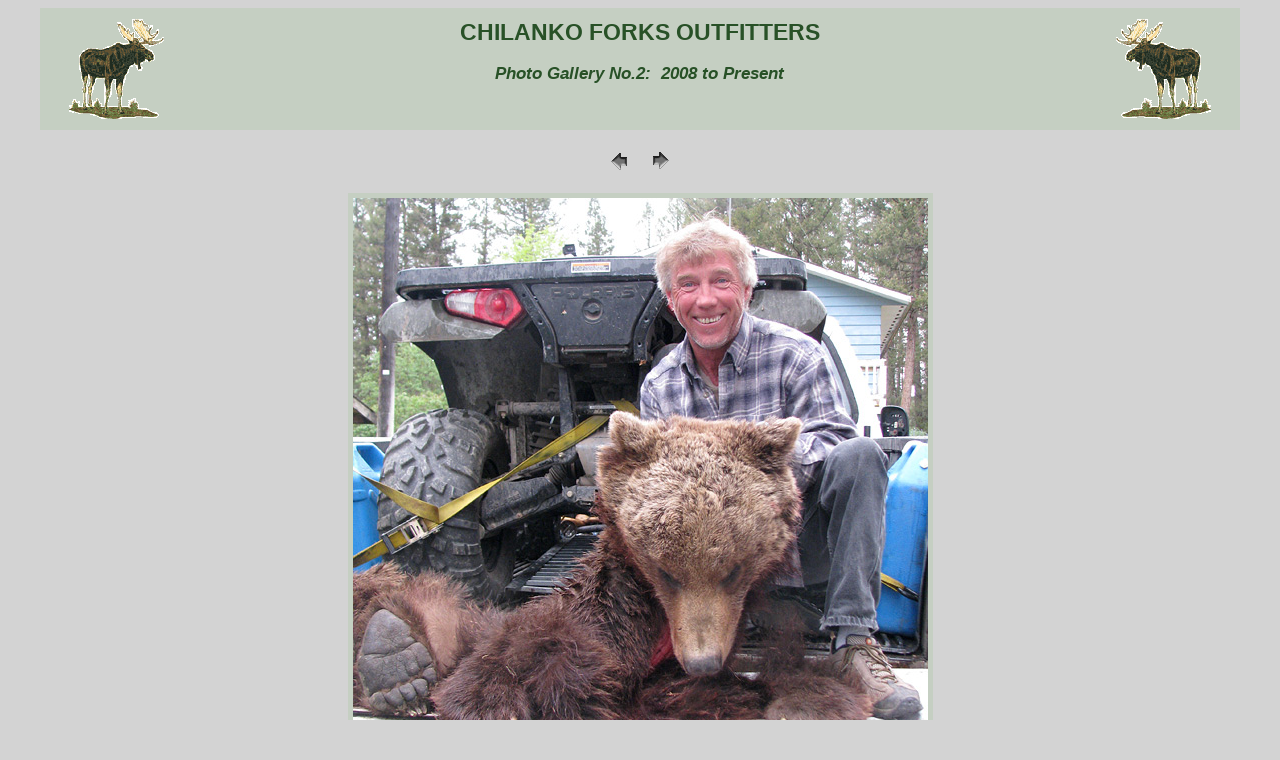

--- FILE ---
content_type: text/html
request_url: http://chilankoforksoutfitters.com/gallery-2/g2-39.html
body_size: 1186
content:
<!DOCTYPE html PUBLIC "-//W3C//DTD HTML 4.01 Transitional//EN">

<html>

<head>

<title>Chilanko Forks Hunting Photo Gallery No. 2, 1998-2012</title>

<meta name="description" content="Photographs of hunting with Chilanko Forks Outfitters - experienced guides in the beautiful Chilcotin area of British Columbia, Canada.">

<meta http-equiv="Content-Type" content="text/html; charset=iso-8859-1">

<link href="../chilanko.css" rel="stylesheet" media="screen">



<script type="text/javascript">

var gaJsHost = (("https:" == document.location.protocol) ? "https://ssl." : "http://www.");

document.write(unescape("%3Cscript src='" + gaJsHost + "google-analytics.com/ga.js' type='text/javascript'%3E%3C/script%3E"));

</script>

<script type="text/javascript">

var pageTracker = _gat._getTracker("UA-2181156-7");

pageTracker._initData();

pageTracker._trackPageview();

</script>



</head>

<body>



  <div align="center">

  <table width="95%" border="0" align="center" cellpadding="9" cellspacing="2" bgcolor="#C5CFC2">

    <tr>

      <td width="95" align="center" valign="middle"><a href="../index.html" title="Click to go to home page" target="_top"><img src="../images/moose-l-sm.gif" width="95" height="100" border="0" alt="Click to go to home page"></a></td>

      <td width="658" align="center" valign="top"><h1>CHILANKO FORKS OUTFITTERS</h1>

          <h3><em>Photo Gallery No.2:&nbsp;&nbsp;2008 to Present</em></h3></td>

      <td align="center" width="95" valign="middle"><a href="../index.html" title="Click to go to home page" target="_top"><img src="../images/moose-r-sm.gif" width="95" height="100" border="0" alt="Click to go to home page"></a></td>

    </tr>

  </table>

  <a title="Click to go to next picture" href="02.html"><br>

  </a><a href="g2-38.html"><img src="images/previous.gif" alt="Click to go to previous picture" width="30" height="30" border="0"></a>&nbsp;&nbsp;&nbsp;<a title="Click to go to next picture" href="g2-40.html"><img src="images/next.gif" alt="Click to go to next picture" width="30" height="30" border="0"></a>

<p><img src="images/g2-39-allan-grizzly-2012.jpg" alt="Allan's grizzly, 2012" width="575" height="600" border="5" style="border-color:#C5CFC2"></p>

  <span class="fontsizesmall"><i>39: &nbsp;&nbsp; Allan's grizzly, 2012</i></span>

  <h4><br>
    <a href="../index.html" title="Click to go to home page" target="_top">Home</a>&nbsp;|	  
	<a title="Click to go to our main hunting page" href="../hunt.html" target="_top">Hunts</a>&nbsp;|	  
	<a href="../availability-prices.html" title="Click to go to Prices page" target="_top">Hunt  Prices</a>&nbsp;|  
	<a href="../trail-riding.html" title="Click to go to Trail Riding page" target="_top">Trail Riding</a>&nbsp;|  
	<a href="../taxidermy.html" title="Click to go to Taxidermy page" target="_top">Taxidermy</a>&nbsp;|
	<a href="../gallery/index.html" title="Click to go to Gallery 1" target="_top">Photo Gallery 1</a></h4>

    

</div>



</body>

</html>



--- FILE ---
content_type: text/css
request_url: http://chilankoforksoutfitters.com/chilanko.css
body_size: 454
content:
body      {
	font-size: 14px;
	font-family: Verdana, Arial, Helvetica, sans-serif;
	background: #d3d3d3
}

h1 {
	color: #285127;
	font-weight: bold;
	font-size: 17pt;
	font-family: Verdana, Arial, Helvetica, sans-serif;
}
h2  { color: #285127; font-style: italic; font-weight: bold; font-size: 15pt }
h3 { color: #285127; font-weight: bold; font-size: 13pt }
h4 { color: #285127; font-weight: bold; font-size: 10pt }

a:link {
	color: #3F6385;
	font-weight: bold;
	text-decoration: none
}

a:visited {
	color: #3F6385;
	font-weight: bold;
	text-decoration: none
}

a:hover {
	color: #3F6385;
	font-weight: bold;
	text-decoration: underline;
	background-color: #ADC9C9;
}


.fontsizevsmall {
	font-family: Arial, Helvetica, sans-serif;
	font-size: 10px;
}

.fontsizevsmall-grey {
	font-family: Arial, Helvetica, sans-serif;
	font-size: 10px;
	color: #666666;
}

.fontsizevsmall-v {
	font-family: Verdana, Arial, Helvetica, sans-serif;
	font-size: 10px;
}

.fontsizevsmall-bold {
	font-family: Verdana, Arial, Helvetica, sans-serif;
	font-size: 10px;
	font-weight: bold;
}

.fontsizesmall {
	font-family: Verdana, Arial, Helvetica, sans-serif;
	font-size: 12px;
}

.font-small-bold {
	font-family: Arial, Helvetica, sans-serif;
	font-size: 12px;
	font-weight: bold;
}	

.font-small-bold-v {
	font-family: Verdana, Arial, Helvetica, sans-serif;
	font-size: 12px;
	font-weight: bold;
}	

.fontsizemed {
	font-family: Arial, Helvetica, sans-serif;
	font-size: 14px;
}

.fontsizemedbold {
	font-family: Arial, Helvetica, sans-serif;
	font-size: 14px;
	font-weight: bold;
}

.fontsizemed-v {
	font-family: Verdana, Arial, Helvetica, sans-serif;
	font-size: 14px;
}

.fontsizemedbold-v {
	font-family: Verdana, Arial, Helvetica, sans-serif;
	font-size: 14px;
	font-weight: bold;
}

.fontsizemedbold-v-grey {
	font-family: Verdana, Arial, Helvetica, sans-serif;
	font-size: 14px;
	font-weight: bold;
	color: #666666;
}

.fontsizestretch {
	font-family: Verdana, Arial, Helvetica, sans-serif;
	font-size: 16px;
	font-weight: bold;
	letter-spacing: 4px;
	vertical-align: baseline;
	font-style: normal;
	word-spacing: 2px;
	line-height: 16px;
}